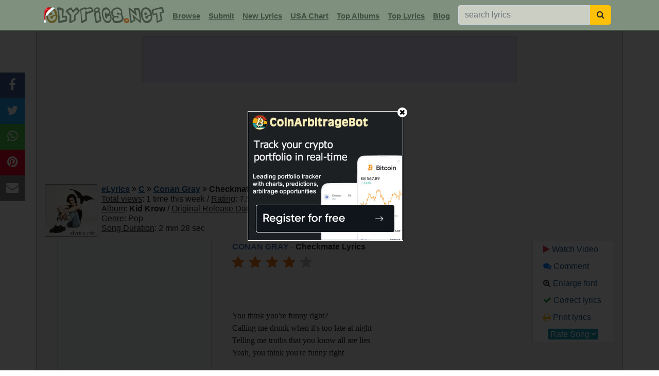

--- FILE ---
content_type: text/html; charset=UTF-8
request_url: https://www.elyrics.net/inc/popslide.php?64d48851f8e819cf6c42f38bf0e4c7fb
body_size: 674
content:

		<!DOCTYPE html>
		<html>
		<head>
		<META NAME="ROBOTS" CONTENT="NOINDEX, NOFOLLOW">
		<style>
		body{margin:0;font-family:arial, helvetica;}
		a:link,a:visited{text-decoration:underline;color:#1B5790;cursor:pointer;}
		a:hover{color:#e14100;cursor:pointer;}
		</style>
		<title>popslider</title>
		</head>
		<body>
		<div style='display:inline-block;width:20%;vertical-align:top;text-align:center;background:#f0f0f0;font-size:80%;box-sizing:border-box;border-right:1px solid #C4CCC4;'><a href='/read/s/shaboozey-&-jelly-roll-lyrics/amen-lyrics.html' target='_top'>
		<img src='//i.ytimg.com/vi/AIPzbeQMn9Y/mqdefault.jpg' style='width:100%;'><br>Shaboozey & Jelly Roll - Amen</a></div><div style='display:inline-block;width:20%;vertical-align:top;text-align:center;background:#f0f0f0;font-size:80%;box-sizing:border-box;border-right:1px solid #C4CCC4;'><a href='/read/h/hardy-lyrics/favorite-country-song-lyrics.html' target='_top'>
		<img src='//i.ytimg.com/vi/2U1Cn4ukKiI/mqdefault.jpg' style='width:100%;'><br>Hardy - Favorite Country Song</a></div><div style='display:inline-block;width:20%;vertical-align:top;text-align:center;background:#f0f0f0;font-size:80%;box-sizing:border-box;border-right:1px solid #C4CCC4;'><a href='/read/t/tucker-wetmore-lyrics/3,2,1-lyrics.html' target='_top'>
		<img src='//i.ytimg.com/vi/fyZ_gcyU4hE/mqdefault.jpg' style='width:100%;'><br>Tucker Wetmore - 3,2,1</a></div><div style='display:inline-block;width:20%;vertical-align:top;text-align:center;background:#f0f0f0;font-size:80%;box-sizing:border-box;border-right:1px solid #C4CCC4;'><a href='/read/n/nat-king-cole-lyrics/the-christmas-song-lyrics.html' target='_top'>
		<img src='//i.ytimg.com/vi/wKhRnZZ0cJI/mqdefault.jpg' style='width:100%;'><br>Nat King Cole - The Christmas ...</a></div><div style='display:inline-block;width:20%;vertical-align:top;text-align:center;background:#f0f0f0;font-size:80%;box-sizing:border-box;'><a href='/read/m/michael-buble-lyrics/it_s-beginning-to-look-a-lot-like-christmas-lyrics.html' target='_top'>
		<img src='//i.ytimg.com/vi/0bhsXykXxfg/mqdefault.jpg' style='width:100%;'><br>Michael Buble - It's Beginning...</a></div>
		<script defer src="https://static.cloudflareinsights.com/beacon.min.js/vcd15cbe7772f49c399c6a5babf22c1241717689176015" integrity="sha512-ZpsOmlRQV6y907TI0dKBHq9Md29nnaEIPlkf84rnaERnq6zvWvPUqr2ft8M1aS28oN72PdrCzSjY4U6VaAw1EQ==" data-cf-beacon='{"version":"2024.11.0","token":"a54f897a556d444880536c30abeec5c1","r":1,"server_timing":{"name":{"cfCacheStatus":true,"cfEdge":true,"cfExtPri":true,"cfL4":true,"cfOrigin":true,"cfSpeedBrain":true},"location_startswith":null}}' crossorigin="anonymous"></script>
</body>
		</html>

--- FILE ---
content_type: text/html; charset=utf-8
request_url: https://www.google.com/recaptcha/api2/aframe
body_size: 267
content:
<!DOCTYPE HTML><html><head><meta http-equiv="content-type" content="text/html; charset=UTF-8"></head><body><script nonce="yltTEqJuJpjT5o8uAS5qBQ">/** Anti-fraud and anti-abuse applications only. See google.com/recaptcha */ try{var clients={'sodar':'https://pagead2.googlesyndication.com/pagead/sodar?'};window.addEventListener("message",function(a){try{if(a.source===window.parent){var b=JSON.parse(a.data);var c=clients[b['id']];if(c){var d=document.createElement('img');d.src=c+b['params']+'&rc='+(localStorage.getItem("rc::a")?sessionStorage.getItem("rc::b"):"");window.document.body.appendChild(d);sessionStorage.setItem("rc::e",parseInt(sessionStorage.getItem("rc::e")||0)+1);localStorage.setItem("rc::h",'1764797874880');}}}catch(b){}});window.parent.postMessage("_grecaptcha_ready", "*");}catch(b){}</script></body></html>